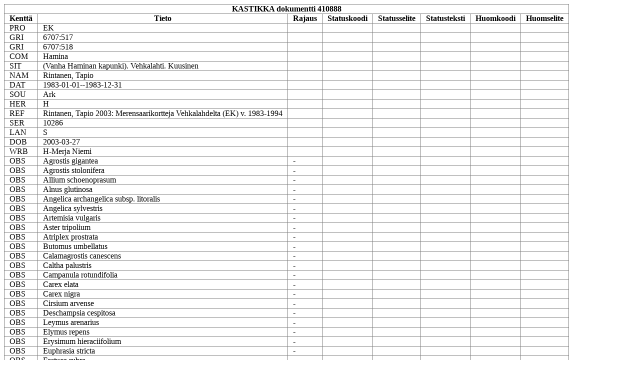

--- FILE ---
content_type: text/html; charset=UTF-8
request_url: https://koivu.luomus.fi/kasviatlas/kastikka_dokviewer.php?doknro=410888
body_size: 9399
content:
<html><head><meta http-equiv="Content-Type" content="text/html; charset=UTF-8"/><style>table { border: solid gray 1px; border-collapse: collapse; }table th, table td { border: solid gray 1px; padding: 0px 10px 0px 10px; }</style></head><body><table><tr><tr><th colspan="8">KASTIKKA dokumentti 410888</th></tr><tr><th>Kentt&auml;</th><th>Tieto</th><th>Rajaus</th><th>Statuskoodi</th><th>Statusselite</th><th>Statusteksti</th><th>Huomkoodi</th><th>Huomselite</th></tr><td>PRO</td><td>EK</td><td></td><td></td><td></td><td></td><td></td><td></td></tr><tr><td>GRI</td><td>6707:517</td><td></td><td></td><td></td><td></td><td></td><td></td></tr><tr><td>GRI</td><td>6707:518</td><td></td><td></td><td></td><td></td><td></td><td></td></tr><tr><td>COM</td><td>Hamina</td><td></td><td></td><td></td><td></td><td></td><td></td></tr><tr><td>SIT</td><td>(Vanha Haminan kapunki). Vehkalahti. Kuusinen</td><td></td><td></td><td></td><td></td><td></td><td></td></tr><tr><td>NAM</td><td>Rintanen, Tapio</td><td></td><td></td><td></td><td></td><td></td><td></td></tr><tr><td>DAT</td><td>1983-01-01--1983-12-31</td><td></td><td></td><td></td><td></td><td></td><td></td></tr><tr><td>SOU</td><td>Ark</td><td></td><td></td><td></td><td></td><td></td><td></td></tr><tr><td>HER</td><td>H</td><td></td><td></td><td></td><td></td><td></td><td></td></tr><tr><td>REF</td><td>Rintanen, Tapio 2003: Merensaarikortteja Vehkalahdelta (EK) v. 1983-1994</td><td></td><td></td><td></td><td></td><td></td><td></td></tr><tr><td>SER</td><td>10286</td><td></td><td></td><td></td><td></td><td></td><td></td></tr><tr><td>LAN</td><td>S</td><td></td><td></td><td></td><td></td><td></td><td></td></tr><tr><td>DOB</td><td>2003-03-27</td><td></td><td></td><td></td><td></td><td></td><td></td></tr><tr><td>WRB</td><td>H-Merja Niemi</td><td></td><td></td><td></td><td></td><td></td><td></td></tr><tr><td>OBS</td><td>Agrostis gigantea</td><td>-</td><td></td><td></td><td></td><td></td><td></td></tr><tr><td>OBS</td><td>Agrostis stolonifera</td><td>-</td><td></td><td></td><td></td><td></td><td></td></tr><tr><td>OBS</td><td>Allium schoenoprasum</td><td>-</td><td></td><td></td><td></td><td></td><td></td></tr><tr><td>OBS</td><td>Alnus glutinosa</td><td>-</td><td></td><td></td><td></td><td></td><td></td></tr><tr><td>OBS</td><td>Angelica archangelica subsp. litoralis</td><td>-</td><td></td><td></td><td></td><td></td><td></td></tr><tr><td>OBS</td><td>Angelica sylvestris</td><td>-</td><td></td><td></td><td></td><td></td><td></td></tr><tr><td>OBS</td><td>Artemisia vulgaris</td><td>-</td><td></td><td></td><td></td><td></td><td></td></tr><tr><td>OBS</td><td>Aster tripolium</td><td>-</td><td></td><td></td><td></td><td></td><td></td></tr><tr><td>OBS</td><td>Atriplex prostrata</td><td>-</td><td></td><td></td><td></td><td></td><td></td></tr><tr><td>OBS</td><td>Butomus umbellatus</td><td>-</td><td></td><td></td><td></td><td></td><td></td></tr><tr><td>OBS</td><td>Calamagrostis canescens</td><td>-</td><td></td><td></td><td></td><td></td><td></td></tr><tr><td>OBS</td><td>Caltha palustris</td><td>-</td><td></td><td></td><td></td><td></td><td></td></tr><tr><td>OBS</td><td>Campanula rotundifolia</td><td>-</td><td></td><td></td><td></td><td></td><td></td></tr><tr><td>OBS</td><td>Carex elata</td><td>-</td><td></td><td></td><td></td><td></td><td></td></tr><tr><td>OBS</td><td>Carex nigra</td><td>-</td><td></td><td></td><td></td><td></td><td></td></tr><tr><td>OBS</td><td>Cirsium arvense</td><td>-</td><td></td><td></td><td></td><td></td><td></td></tr><tr><td>OBS</td><td>Deschampsia cespitosa</td><td>-</td><td></td><td></td><td></td><td></td><td></td></tr><tr><td>OBS</td><td>Leymus arenarius</td><td>-</td><td></td><td></td><td></td><td></td><td></td></tr><tr><td>OBS</td><td>Elymus repens</td><td>-</td><td></td><td></td><td></td><td></td><td></td></tr><tr><td>OBS</td><td>Erysimum hieraciifolium</td><td>-</td><td></td><td></td><td></td><td></td><td></td></tr><tr><td>OBS</td><td>Euphrasia stricta</td><td>-</td><td></td><td></td><td></td><td></td><td></td></tr><tr><td>OBS</td><td>Festuca rubra</td><td>-</td><td></td><td></td><td></td><td></td><td></td></tr><tr><td>OBS</td><td>Filipendula ulmaria</td><td>-</td><td></td><td></td><td></td><td></td><td></td></tr><tr><td>OBS</td><td>Galium palustre</td><td>-</td><td></td><td></td><td></td><td></td><td></td></tr><tr><td>OBS</td><td>Glaux maritima</td><td>-</td><td></td><td></td><td></td><td></td><td></td></tr><tr><td>OBS</td><td>Hieracium umbellatum</td><td>-</td><td></td><td></td><td></td><td></td><td></td></tr><tr><td>OBS</td><td>Inula salicina</td><td>-</td><td></td><td></td><td></td><td></td><td></td></tr><tr><td>OBS</td><td>Juncus gerardii</td><td>-</td><td></td><td></td><td></td><td></td><td></td></tr><tr><td>OBS</td><td>Lathyrus palustris</td><td>-</td><td></td><td></td><td></td><td></td><td></td></tr><tr><td>OBS</td><td>Leontodon autumnalis</td><td>-</td><td></td><td></td><td></td><td></td><td></td></tr><tr><td>OBS</td><td>Linaria vulgaris</td><td>-</td><td></td><td></td><td></td><td></td><td></td></tr><tr><td>OBS</td><td>Lotus corniculatus</td><td>-</td><td></td><td></td><td></td><td></td><td></td></tr><tr><td>OBS</td><td>Lysimachia vulgaris</td><td>-</td><td></td><td></td><td></td><td></td><td></td></tr><tr><td>OBS</td><td>Lythrum salicaria</td><td>-</td><td></td><td></td><td></td><td></td><td></td></tr><tr><td>OBS</td><td>Silene dioica</td><td>-</td><td></td><td></td><td></td><td></td><td></td></tr><tr><td>OBS</td><td>Milium effusum</td><td>-</td><td></td><td></td><td></td><td></td><td></td></tr><tr><td>OBS</td><td>Molinia caerulea</td><td>-</td><td></td><td></td><td></td><td></td><td></td></tr><tr><td>OBS</td><td>Montia fontana</td><td>-</td><td></td><td></td><td></td><td></td><td></td></tr><tr><td>OBS</td><td>Myosotis scorpioides</td><td>-</td><td></td><td></td><td></td><td></td><td></td></tr><tr><td>OBS</td><td>Odontites litoralis</td><td>-</td><td></td><td></td><td></td><td></td><td></td></tr><tr><td>OBS</td><td>Peucedanum palustre</td><td>-</td><td></td><td></td><td></td><td></td><td></td></tr><tr><td>OBS</td><td>Phalaris arundinacea</td><td>-</td><td></td><td></td><td></td><td></td><td></td></tr><tr><td>OBS</td><td>Phragmites australis</td><td>-</td><td></td><td></td><td></td><td></td><td></td></tr><tr><td>OBS</td><td>Plantago major</td><td>-</td><td></td><td></td><td></td><td></td><td></td></tr><tr><td>OBS</td><td>Plantago maritima</td><td>-</td><td></td><td></td><td></td><td></td><td></td></tr><tr><td>OBS</td><td>Polygonatum multiflorum</td><td>-</td><td></td><td></td><td></td><td></td><td></td></tr><tr><td>OBS</td><td>Fallopia dumetorum</td><td>-</td><td></td><td></td><td></td><td></td><td></td></tr><tr><td>OBS</td><td>Potamogeton pectinatus</td><td>-</td><td></td><td></td><td></td><td></td><td></td></tr><tr><td>OBS</td><td>Potamogeton perfoliatus</td><td>-</td><td></td><td></td><td></td><td></td><td></td></tr><tr><td>OBS</td><td>Potentilla anserina</td><td>-</td><td></td><td></td><td></td><td></td><td></td></tr><tr><td>OBS</td><td>Ranunculus baudotii</td><td>-</td><td></td><td></td><td></td><td></td><td></td></tr><tr><td>OBS</td><td>Ranunculus reptans</td><td>-</td><td></td><td></td><td></td><td></td><td></td></tr><tr><td>OBS</td><td>Elymus caninus</td><td>-</td><td></td><td></td><td></td><td></td><td></td></tr><tr><td>OBS</td><td>Rubus saxatilis</td><td>-</td><td></td><td></td><td></td><td></td><td></td></tr><tr><td>OBS</td><td>Rumex acetosa</td><td>-</td><td></td><td></td><td></td><td></td><td></td></tr><tr><td>OBS</td><td>Rumex crispus</td><td>-</td><td></td><td></td><td></td><td></td><td></td></tr><tr><td>OBS</td><td>Schoenoplectus tabernaemontani</td><td>-</td><td></td><td></td><td></td><td></td><td></td></tr><tr><td>OBS</td><td>Eleocharis uniglumis</td><td>-</td><td></td><td></td><td></td><td></td><td></td></tr><tr><td>OBS</td><td>Scutellaria galericulata</td><td>-</td><td></td><td></td><td></td><td></td><td></td></tr><tr><td>OBS</td><td>Sedum acre</td><td>-</td><td></td><td></td><td></td><td></td><td></td></tr><tr><td>OBS</td><td>Sedum telephium</td><td>-</td><td></td><td></td><td></td><td></td><td></td></tr><tr><td>OBS</td><td>Silene vulgaris</td><td>-</td><td></td><td></td><td></td><td></td><td></td></tr><tr><td>OBS</td><td>Sonchus arvensis</td><td>-</td><td></td><td></td><td></td><td></td><td></td></tr><tr><td>OBS</td><td>Stachys palustris</td><td>-</td><td></td><td></td><td></td><td></td><td></td></tr><tr><td>OBS</td><td>Stellaria graminea</td><td>-</td><td></td><td></td><td></td><td></td><td></td></tr><tr><td>OBS</td><td>Tanacetum vulgare</td><td>-</td><td></td><td></td><td></td><td></td><td></td></tr><tr><td>OBS</td><td>Trifolium repens</td><td>-</td><td></td><td></td><td></td><td></td><td></td></tr><tr><td>OBS</td><td>Urtica dioica</td><td>-</td><td></td><td></td><td></td><td></td><td></td></tr><tr><td>OBS</td><td>Valeriana sambucifolia subsp. salina</td><td>-</td><td></td><td></td><td></td><td></td><td></td></tr><tr><td>OBS</td><td>Veronica longifolia</td><td>-</td><td></td><td></td><td></td><td></td><td></td></tr><tr><td>OBS</td><td>Vicia cracca</td><td>-</td><td></td><td></td><td></td><td></td><td></td></tr><tr><td>OBS</td><td>Viola canina subsp. montana</td><td>-</td><td></td><td></td><td></td><td></td><td></td></tr><tr><td>DAD</td><td>2003-08-27</td><td></td><td></td><td></td><td></td><td></td><td></td></tr></table><P><a href=https://tun.fi/MKA.410888>N&aumlyt&auml havainnot laji.fi-sivustolla</a></body></html>